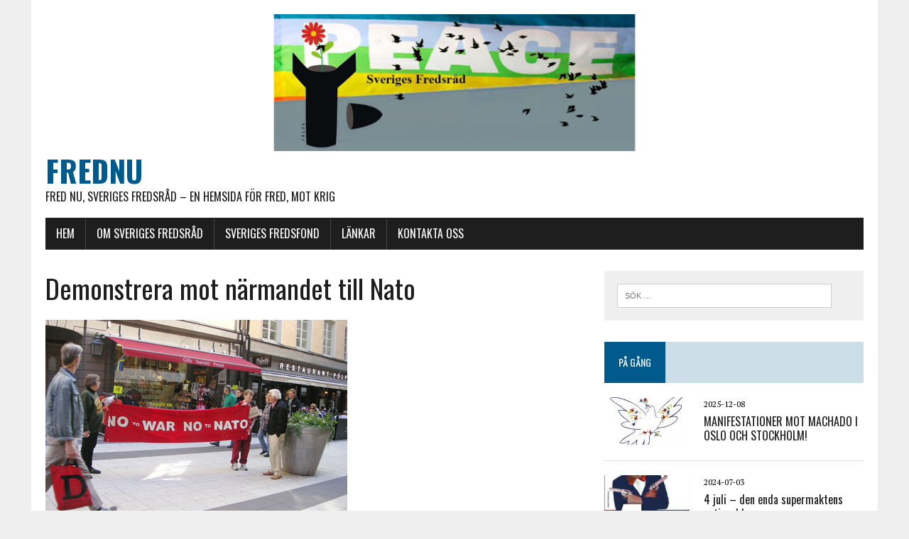

--- FILE ---
content_type: text/html; charset=UTF-8
request_url: https://frednu.se/?p=330
body_size: 9852
content:
<!DOCTYPE html>
<html class="no-js" lang="sv-SE">
<head>
<meta charset="UTF-8">
<meta name="viewport" content="width=device-width, initial-scale=1.0">
<link rel="profile" href="http://gmpg.org/xfn/11" />
<link rel="pingback" href="https://frednu.se/xmlrpc.php" />
<title>Demonstrera mot närmandet till Nato &#8211; FREDNU</title>
<meta name='robots' content='max-image-preview:large' />
<link rel='dns-prefetch' href='//static.addtoany.com' />
<link rel='dns-prefetch' href='//fonts.googleapis.com' />
<link rel="alternate" type="application/rss+xml" title="FREDNU &raquo; Webbflöde" href="https://frednu.se/?feed=rss2" />
<link rel="alternate" type="application/rss+xml" title="FREDNU &raquo; Kommentarsflöde" href="https://frednu.se/?feed=comments-rss2" />
<link rel="alternate" type="application/rss+xml" title="FREDNU &raquo; Kommentarsflöde för Demonstrera mot närmandet till Nato" href="https://frednu.se/?feed=rss2&#038;p=330" />
<link rel="alternate" title="oEmbed (JSON)" type="application/json+oembed" href="https://frednu.se/index.php?rest_route=%2Foembed%2F1.0%2Fembed&#038;url=https%3A%2F%2Ffrednu.se%2F%3Fp%3D330" />
<link rel="alternate" title="oEmbed (XML)" type="text/xml+oembed" href="https://frednu.se/index.php?rest_route=%2Foembed%2F1.0%2Fembed&#038;url=https%3A%2F%2Ffrednu.se%2F%3Fp%3D330&#038;format=xml" />
<style id='wp-img-auto-sizes-contain-inline-css' type='text/css'>
img:is([sizes=auto i],[sizes^="auto," i]){contain-intrinsic-size:3000px 1500px}
/*# sourceURL=wp-img-auto-sizes-contain-inline-css */
</style>
<style id='wp-emoji-styles-inline-css' type='text/css'>

	img.wp-smiley, img.emoji {
		display: inline !important;
		border: none !important;
		box-shadow: none !important;
		height: 1em !important;
		width: 1em !important;
		margin: 0 0.07em !important;
		vertical-align: -0.1em !important;
		background: none !important;
		padding: 0 !important;
	}
/*# sourceURL=wp-emoji-styles-inline-css */
</style>
<link rel='stylesheet' id='contact-form-7-css' href='https://usercontent.one/wp/frednu.se/wp-content/plugins/contact-form-7/includes/css/styles.css?ver=6.1.4&media=1727360331' type='text/css' media='all' />
<style id='contact-form-7-inline-css' type='text/css'>
.wpcf7 .wpcf7-recaptcha iframe {margin-bottom: 0;}.wpcf7 .wpcf7-recaptcha[data-align="center"] > div {margin: 0 auto;}.wpcf7 .wpcf7-recaptcha[data-align="right"] > div {margin: 0 0 0 auto;}
/*# sourceURL=contact-form-7-inline-css */
</style>
<link rel='stylesheet' id='mh-google-fonts-css' href='https://fonts.googleapis.com/css?family=Oswald:400,700,300|PT+Serif:400,400italic,700,700italic' type='text/css' media='all' />
<link rel='stylesheet' id='mh-font-awesome-css' href='https://usercontent.one/wp/frednu.se/wp-content/themes/mh-newsdesk-lite/includes/font-awesome.min.css?media=1727360331' type='text/css' media='all' />
<link rel='stylesheet' id='mh-style-css' href='https://usercontent.one/wp/frednu.se/wp-content/themes/mh-newsdesk-lite/style.css?ver=6.9&media=1727360331' type='text/css' media='all' />
<link rel='stylesheet' id='addtoany-css' href='https://usercontent.one/wp/frednu.se/wp-content/plugins/add-to-any/addtoany.min.css?ver=1.16&media=1727360331' type='text/css' media='all' />
            <style type="text/css">
                .scrollup-button {
                    display: none;
                    position: fixed;
                    z-index: 1000;
                    padding: 8px;
                    cursor: pointer;
                    bottom: 20px;
                    right: 20px;
                    background-color: #494949;
                    border-radius: 0;
                    -webkit-animation: display 0.5s;
                    animation: display 0.5s;
                }

                .scrollup-button .scrollup-svg-icon {
                    display: block;
                    overflow: hidden;
                    fill: #ffffff;
                }

                .scrollup-button:hover {
                    background-color: #494949;
                }

                .scrollup-button:hover .scrollup-svg-icon {
                    fill: #ffffff;
                }
            </style>
			<script type="text/javascript" id="addtoany-core-js-before">
/* <![CDATA[ */
window.a2a_config=window.a2a_config||{};a2a_config.callbacks=[];a2a_config.overlays=[];a2a_config.templates={};a2a_localize = {
	Share: "Dela",
	Save: "Spara",
	Subscribe: "Prenumerera",
	Email: "E-post",
	Bookmark: "Bokmärk",
	ShowAll: "Visa alla",
	ShowLess: "Visa färre",
	FindServices: "Hitta tjänst(er)",
	FindAnyServiceToAddTo: "Hitta direkt en tjänst att lägga till",
	PoweredBy: "Drivs av",
	ShareViaEmail: "Dela via e-post",
	SubscribeViaEmail: "Prenumerera via e-post",
	BookmarkInYourBrowser: "Lägg till som bokmärke i din webbläsare",
	BookmarkInstructions: "Tryck Ctrl+D eller \u2318+D för att lägga till denna sida som bokmärke",
	AddToYourFavorites: "Lägg till i dina favoriter",
	SendFromWebOrProgram: "Skicka från valfri e-postadress eller e-postprogram",
	EmailProgram: "E-postprogram",
	More: "Mer&#8230;",
	ThanksForSharing: "Tack för att du delar!",
	ThanksForFollowing: "Tack för att du följer!"
};


//# sourceURL=addtoany-core-js-before
/* ]]> */
</script>
<script type="text/javascript" defer src="https://static.addtoany.com/menu/page.js" id="addtoany-core-js"></script>
<script type="text/javascript" src="https://frednu.se/wp-includes/js/jquery/jquery.min.js?ver=3.7.1" id="jquery-core-js"></script>
<script type="text/javascript" src="https://frednu.se/wp-includes/js/jquery/jquery-migrate.min.js?ver=3.4.1" id="jquery-migrate-js"></script>
<script type="text/javascript" defer src="https://usercontent.one/wp/frednu.se/wp-content/plugins/add-to-any/addtoany.min.js?ver=1.1&media=1727360331" id="addtoany-jquery-js"></script>
<script type="text/javascript" src="https://usercontent.one/wp/frednu.se/wp-content/themes/mh-newsdesk-lite/js/scripts.js?ver=6.9&media=1727360331" id="mh-scripts-js"></script>
<link rel="https://api.w.org/" href="https://frednu.se/index.php?rest_route=/" /><link rel="alternate" title="JSON" type="application/json" href="https://frednu.se/index.php?rest_route=/wp/v2/posts/330" /><link rel="EditURI" type="application/rsd+xml" title="RSD" href="https://frednu.se/xmlrpc.php?rsd" />
<meta name="generator" content="WordPress 6.9" />
<link rel="canonical" href="https://frednu.se/?p=330" />
<link rel='shortlink' href='https://frednu.se/?p=330' />
<style>[class*=" icon-oc-"],[class^=icon-oc-]{speak:none;font-style:normal;font-weight:400;font-variant:normal;text-transform:none;line-height:1;-webkit-font-smoothing:antialiased;-moz-osx-font-smoothing:grayscale}.icon-oc-one-com-white-32px-fill:before{content:"901"}.icon-oc-one-com:before{content:"900"}#one-com-icon,.toplevel_page_onecom-wp .wp-menu-image{speak:none;display:flex;align-items:center;justify-content:center;text-transform:none;line-height:1;-webkit-font-smoothing:antialiased;-moz-osx-font-smoothing:grayscale}.onecom-wp-admin-bar-item>a,.toplevel_page_onecom-wp>.wp-menu-name{font-size:16px;font-weight:400;line-height:1}.toplevel_page_onecom-wp>.wp-menu-name img{width:69px;height:9px;}.wp-submenu-wrap.wp-submenu>.wp-submenu-head>img{width:88px;height:auto}.onecom-wp-admin-bar-item>a img{height:7px!important}.onecom-wp-admin-bar-item>a img,.toplevel_page_onecom-wp>.wp-menu-name img{opacity:.8}.onecom-wp-admin-bar-item.hover>a img,.toplevel_page_onecom-wp.wp-has-current-submenu>.wp-menu-name img,li.opensub>a.toplevel_page_onecom-wp>.wp-menu-name img{opacity:1}#one-com-icon:before,.onecom-wp-admin-bar-item>a:before,.toplevel_page_onecom-wp>.wp-menu-image:before{content:'';position:static!important;background-color:rgba(240,245,250,.4);border-radius:102px;width:18px;height:18px;padding:0!important}.onecom-wp-admin-bar-item>a:before{width:14px;height:14px}.onecom-wp-admin-bar-item.hover>a:before,.toplevel_page_onecom-wp.opensub>a>.wp-menu-image:before,.toplevel_page_onecom-wp.wp-has-current-submenu>.wp-menu-image:before{background-color:#76b82a}.onecom-wp-admin-bar-item>a{display:inline-flex!important;align-items:center;justify-content:center}#one-com-logo-wrapper{font-size:4em}#one-com-icon{vertical-align:middle}.imagify-welcome{display:none !important;}</style><!--[if lt IE 9]>
<script src="https://usercontent.one/wp/frednu.se/wp-content/themes/mh-newsdesk-lite/js/css3-mediaqueries.js?media=1727360331"></script>
<![endif]-->
</head>
<body class="wp-singular post-template-default single single-post postid-330 single-format-standard wp-theme-mh-newsdesk-lite mh-right-sb">
<div id="mh-wrapper">
<header class="mh-header">
	<div class="header-wrap mh-clearfix">
		<a href="https://frednu.se/" title="FREDNU" rel="home">
<div class="logo-wrap" role="banner">
<img src="https://usercontent.one/wp/frednu.se/wp-content/uploads/2019/08/cropped-vinjett.png?media=1727360331" height="201" width="1200" alt="FREDNU" />
<div class="logo">
<h1 class="logo-title">FREDNU</h1>
<h2 class="logo-tagline">Fred nu, Sveriges Fredsråd – En hemsida för fred, mot krig</h2>
</div>
</div>
</a>
	</div>
	<div class="header-menu mh-clearfix">
		<nav class="main-nav mh-clearfix">
			<div class="menu-headline-container"><ul id="menu-headline" class="menu"><li id="menu-item-26" class="menu-item menu-item-type-custom menu-item-object-custom menu-item-home menu-item-26"><a href="http://frednu.se/">HEM</a></li>
<li id="menu-item-362" class="menu-item menu-item-type-post_type menu-item-object-page menu-item-362"><a href="https://frednu.se/?page_id=147">OM SVERIGES FREDSRÅD</a></li>
<li id="menu-item-579" class="menu-item menu-item-type-post_type menu-item-object-page menu-item-579"><a href="https://frednu.se/?page_id=574">SVERIGES FREDSFOND</a></li>
<li id="menu-item-492" class="menu-item menu-item-type-post_type menu-item-object-page menu-item-492"><a href="https://frednu.se/?page_id=488">LÄNKAR</a></li>
<li id="menu-item-138" class="menu-item menu-item-type-post_type menu-item-object-page menu-item-138"><a href="https://frednu.se/?page_id=136">KONTAKTA OSS</a></li>
</ul></div>		</nav>
	</div>
</header><div class="mh-section mh-group">
	<div id="main-content" class="mh-content"><article id="post-330" class="post-330 post type-post status-publish format-standard has-post-thumbnail hentry category-nyheter">
	<header class="entry-header mh-clearfix">
		<h1 class="entry-title">Demonstrera mot närmandet till Nato</h1>
			</header>
	
<figure class="entry-thumbnail">
<img width="425" height="292" src="https://usercontent.one/wp/frednu.se/wp-content/uploads/2014/09/natodemo.jpg?media=1727360331" class="attachment-content-single size-content-single wp-post-image" alt="" decoding="async" fetchpriority="high" srcset="https://usercontent.one/wp/frednu.se/wp-content/uploads/2014/09/natodemo.jpg?media=1727360331 425w, https://usercontent.one/wp/frednu.se/wp-content/uploads/2014/09/natodemo-300x206.jpg?media=1727360331 300w" sizes="(max-width: 425px) 100vw, 425px" /></figure>
	<p class="entry-meta">
<span class="entry-meta-author vcard author">Upplagd av: <a class="fn" href="https://frednu.se/?author=1">erueda</a></span>
<span class="entry-meta-date updated">2014-09-05</span>
</p>
	<div class="entry-content mh-clearfix">
		<p><a href="http://frednu.se/wp-content/uploads/2014/09/natodemo.jpg"><img decoding="async" class="aligncenter size-full wp-image-331" title="KONICA MINOLTA DIGITAL CAMERA" src="http://frednu.se/wp-content/uploads/2014/09/natodemo.jpg" alt="" width="425" height="292" srcset="https://usercontent.one/wp/frednu.se/wp-content/uploads/2014/09/natodemo.jpg?media=1727360331 425w, https://usercontent.one/wp/frednu.se/wp-content/uploads/2014/09/natodemo-300x206.jpg?media=1727360331 300w" sizes="(max-width: 425px) 100vw, 425px" /></a><br />
En liten skara med representanter från Sveriges Fredsråd och Kvinnor för fred samlades förra veckan för att protestera mot regeringens beslut att underteckna ett avtal om så kallat värdlandsstöd med Nato (Host Nation Support). Avtalet ska &#8220;förenkla för Sverige att ta emot militärt stöd från Nato eller att stå värd för en övning&#8221;.</p>
<p>Efter samling vid Mynttorget i Stockholm vandrade vi sakta till Sergels torg med banderoll och flygblad.<br />
Vi delade ut flygblad med texten:<br />
Nej, till avtalet om värdlandsstöd!<br />
Nej, till upplåtande av svensk mark, luftrum eller vatten till NATO övningar!<br />
Nej, till svenskt NATO samarbete!<br />
NEJ till kärnvapen!<br />
JA, till svensk alliansfrihet!</p>
<p><strong>Vi gör samma vandring igen den 10 september och samlas kl 12.30 på Mynttorget, häng på!</strong></p>
<div class="addtoany_share_save_container addtoany_content addtoany_content_bottom"><div class="a2a_kit a2a_kit_size_32 addtoany_list" data-a2a-url="https://frednu.se/?p=330" data-a2a-title="Demonstrera mot närmandet till Nato"><a class="a2a_button_facebook" href="https://www.addtoany.com/add_to/facebook?linkurl=https%3A%2F%2Ffrednu.se%2F%3Fp%3D330&amp;linkname=Demonstrera%20mot%20n%C3%A4rmandet%20till%20Nato" title="Facebook" rel="nofollow noopener" target="_blank"></a><a class="a2a_button_twitter" href="https://www.addtoany.com/add_to/twitter?linkurl=https%3A%2F%2Ffrednu.se%2F%3Fp%3D330&amp;linkname=Demonstrera%20mot%20n%C3%A4rmandet%20till%20Nato" title="Twitter" rel="nofollow noopener" target="_blank"></a><a class="a2a_button_email" href="https://www.addtoany.com/add_to/email?linkurl=https%3A%2F%2Ffrednu.se%2F%3Fp%3D330&amp;linkname=Demonstrera%20mot%20n%C3%A4rmandet%20till%20Nato" title="Email" rel="nofollow noopener" target="_blank"></a><a class="a2a_dd addtoany_share_save addtoany_share" href="https://www.addtoany.com/share"></a></div></div>	</div>
</article><nav class="post-nav-wrap" role="navigation">
<ul class="post-nav mh-clearfix">
<li class="post-nav-prev">
<a href="https://frednu.se/?p=324" rel="prev"><i class="fa fa-chevron-left"></i>Föregående</a></li>
<li class="post-nav-next">
<a href="https://frednu.se/?p=335" rel="next">Nästa<i class="fa fa-chevron-right"></i></a></li>
</ul>
</nav>
	</div>
	<aside class="mh-sidebar">
	<div id="search-3" class="sb-widget mh-clearfix widget_search"><form role="search" method="get" class="search-form" action="https://frednu.se/">
				<label>
					<span class="screen-reader-text">Sök efter:</span>
					<input type="search" class="search-field" placeholder="Sök …" value="" name="s" />
				</label>
				<input type="submit" class="search-submit" value="Sök" />
			</form></div><div id="mh_newsdesk_lite_custom_posts-2" class="sb-widget mh-clearfix mh_newsdesk_lite_custom_posts"><h4 class="widget-title"><span><a href="https://frednu.se/?cat=44" class="widget-title-link">PÅ GÅNG</a></span></h4>		<div class="mh-cp-widget mh-clearfix">				<article class="cp-wrap cp-small mh-clearfix">
					<div class="cp-thumb-small">
						<a href="https://frednu.se/?p=3778" title="MANIFESTATIONER MOT MACHADO I OSLO OCH STOCKHOLM!"><img width="120" height="67" src="https://usercontent.one/wp/frednu.se/wp-content/uploads/2024/04/pablo-picasso-dove-of-peace-120x67.jpg?media=1727360331" class="attachment-cp-thumb-small size-cp-thumb-small wp-post-image" alt="" decoding="async" loading="lazy" srcset="https://usercontent.one/wp/frednu.se/wp-content/uploads/2024/04/pablo-picasso-dove-of-peace-120x67.jpg?media=1727360331 120w, https://usercontent.one/wp/frednu.se/wp-content/uploads/2024/04/pablo-picasso-dove-of-peace-260x146.jpg?media=1727360331 260w" sizes="auto, (max-width: 120px) 100vw, 120px" /></a>
					</div>
					<p class="entry-meta"><span class="updated">2025-12-08</span></p>
					<h3 class="cp-title-small"><a href="https://frednu.se/?p=3778" title="MANIFESTATIONER MOT MACHADO I OSLO OCH STOCKHOLM!" rel="bookmark">MANIFESTATIONER MOT MACHADO I OSLO OCH STOCKHOLM!</a></h3>
				</article>
				<hr class="mh-separator">				<article class="cp-wrap cp-small mh-clearfix">
					<div class="cp-thumb-small">
						<a href="https://frednu.se/?p=3566" title="4 juli &#8211; den enda supermaktens nationaldag"><img width="120" height="67" src="https://usercontent.one/wp/frednu.se/wp-content/uploads/2024/07/4-juli-2024-programbild-120x67.jpeg?media=1727360331" class="attachment-cp-thumb-small size-cp-thumb-small wp-post-image" alt="" decoding="async" loading="lazy" srcset="https://usercontent.one/wp/frednu.se/wp-content/uploads/2024/07/4-juli-2024-programbild-120x67.jpeg?media=1727360331 120w, https://usercontent.one/wp/frednu.se/wp-content/uploads/2024/07/4-juli-2024-programbild-260x146.jpeg?media=1727360331 260w" sizes="auto, (max-width: 120px) 100vw, 120px" /></a>
					</div>
					<p class="entry-meta"><span class="updated">2024-07-03</span></p>
					<h3 class="cp-title-small"><a href="https://frednu.se/?p=3566" title="4 juli &#8211; den enda supermaktens nationaldag" rel="bookmark">4 juli &#8211; den enda supermaktens nationaldag</a></h3>
				</article>
				<hr class="mh-separator">				<article class="cp-wrap cp-small mh-clearfix">
					<div class="cp-thumb-small">
						<a href="https://frednu.se/?p=3535" title="Israel &#8211; ockupation och apartheid 5 juni"><img width="120" height="67" src="https://usercontent.one/wp/frednu.se/wp-content/uploads/2024/06/FB_IMG_1717358984482-120x67.jpg?media=1727360331" class="attachment-cp-thumb-small size-cp-thumb-small wp-post-image" alt="" decoding="async" loading="lazy" srcset="https://usercontent.one/wp/frednu.se/wp-content/uploads/2024/06/FB_IMG_1717358984482-120x67.jpg?media=1727360331 120w, https://usercontent.one/wp/frednu.se/wp-content/uploads/2024/06/FB_IMG_1717358984482-777x437.jpg?media=1727360331 777w, https://usercontent.one/wp/frednu.se/wp-content/uploads/2024/06/FB_IMG_1717358984482-260x146.jpg?media=1727360331 260w" sizes="auto, (max-width: 120px) 100vw, 120px" /></a>
					</div>
					<p class="entry-meta"><span class="updated">2024-06-02</span></p>
					<h3 class="cp-title-small"><a href="https://frednu.se/?p=3535" title="Israel &#8211; ockupation och apartheid 5 juni" rel="bookmark">Israel &#8211; ockupation och apartheid 5 juni</a></h3>
				</article>
				<hr class="mh-separator">				<article class="cp-wrap cp-small mh-clearfix">
					<div class="cp-thumb-small">
						<a href="https://frednu.se/?p=3175" title="Vad händer i Ukraina? Möte 25 mars kl 13, Stockholm"><img width="120" height="67" src="https://usercontent.one/wp/frednu.se/wp-content/uploads/2023/03/jaques-Baud-1-120x67.jpg?media=1727360331" class="attachment-cp-thumb-small size-cp-thumb-small wp-post-image" alt="" decoding="async" loading="lazy" srcset="https://usercontent.one/wp/frednu.se/wp-content/uploads/2023/03/jaques-Baud-1-120x67.jpg?media=1727360331 120w, https://usercontent.one/wp/frednu.se/wp-content/uploads/2023/03/jaques-Baud-1-260x146.jpg?media=1727360331 260w" sizes="auto, (max-width: 120px) 100vw, 120px" /></a>
					</div>
					<p class="entry-meta"><span class="updated">2023-03-19</span></p>
					<h3 class="cp-title-small"><a href="https://frednu.se/?p=3175" title="Vad händer i Ukraina? Möte 25 mars kl 13, Stockholm" rel="bookmark">Vad händer i Ukraina? Möte 25 mars kl 13, Stockholm</a></h3>
				</article>
				<hr class="mh-separator">				<article class="cp-wrap cp-small mh-clearfix">
					<div class="cp-thumb-small">
						<a href="https://frednu.se/?p=2797" title="75 år av fred &#8211; välkommen!"><img width="120" height="67" src="https://usercontent.one/wp/frednu.se/wp-content/uploads/2020/09/fredsråd-log-120x67.png?media=1727360331" class="attachment-cp-thumb-small size-cp-thumb-small wp-post-image" alt="" decoding="async" loading="lazy" srcset="https://usercontent.one/wp/frednu.se/wp-content/uploads/2020/09/fredsråd-log-120x67.png?media=1727360331 120w, https://usercontent.one/wp/frednu.se/wp-content/uploads/2020/09/fredsråd-log-260x146.png?media=1727360331 260w" sizes="auto, (max-width: 120px) 100vw, 120px" /></a>
					</div>
					<p class="entry-meta"><span class="updated">2022-02-13</span></p>
					<h3 class="cp-title-small"><a href="https://frednu.se/?p=2797" title="75 år av fred &#8211; välkommen!" rel="bookmark">75 år av fred &#8211; välkommen!</a></h3>
				</article>
				<hr class="mh-separator">				<article class="cp-wrap cp-small mh-clearfix">
					<div class="cp-thumb-small">
						<a href="https://frednu.se/?p=2751" title="Möte, söndag 21 nov: Fallet Julian Assange &#8211; en historia om förföljelse"><img width="120" height="67" src="https://usercontent.one/wp/frednu.se/wp-content/uploads/2021/11/512px-Julian_Assange_Norway_March_2010-120x67.jpg?media=1727360331" class="attachment-cp-thumb-small size-cp-thumb-small wp-post-image" alt="" decoding="async" loading="lazy" srcset="https://usercontent.one/wp/frednu.se/wp-content/uploads/2021/11/512px-Julian_Assange_Norway_March_2010-120x67.jpg?media=1727360331 120w, https://usercontent.one/wp/frednu.se/wp-content/uploads/2021/11/512px-Julian_Assange_Norway_March_2010-260x146.jpg?media=1727360331 260w" sizes="auto, (max-width: 120px) 100vw, 120px" /></a>
					</div>
					<p class="entry-meta"><span class="updated">2021-07-16</span></p>
					<h3 class="cp-title-small"><a href="https://frednu.se/?p=2751" title="Möte, söndag 21 nov: Fallet Julian Assange &#8211; en historia om förföljelse" rel="bookmark">Möte, söndag 21 nov: Fallet Julian Assange &#8211; en historia om förföljelse</a></h3>
				</article>
				<hr class="mh-separator">		</div></div><div id="mh_newsdesk_lite_custom_posts-5" class="sb-widget mh-clearfix mh_newsdesk_lite_custom_posts"><h4 class="widget-title"><span><a href="https://frednu.se/?cat=4" class="widget-title-link">NYHETER</a></span></h4>		<div class="mh-cp-widget mh-clearfix">				<article class="cp-wrap cp-small mh-clearfix">
					<div class="cp-thumb-small">
						<a href="https://frednu.se/?p=3794" title="Venezuela i centrum när världsordningen skälver"><img width="120" height="67" src="https://usercontent.one/wp/frednu.se/wp-content/uploads/2026/01/nueva-ivic.jpg-120x67.webp?media=1727360331" class="attachment-cp-thumb-small size-cp-thumb-small wp-post-image" alt="" decoding="async" loading="lazy" srcset="https://usercontent.one/wp/frednu.se/wp-content/uploads/2026/01/nueva-ivic.jpg-120x67.webp?media=1727360331 120w, https://usercontent.one/wp/frednu.se/wp-content/uploads/2026/01/nueva-ivic.jpg-300x167.webp?media=1727360331 300w, https://usercontent.one/wp/frednu.se/wp-content/uploads/2026/01/nueva-ivic.jpg-1024x571.webp?media=1727360331 1024w, https://usercontent.one/wp/frednu.se/wp-content/uploads/2026/01/nueva-ivic.jpg-768x428.webp?media=1727360331 768w, https://usercontent.one/wp/frednu.se/wp-content/uploads/2026/01/nueva-ivic.jpg-777x437.webp?media=1727360331 777w, https://usercontent.one/wp/frednu.se/wp-content/uploads/2026/01/nueva-ivic.jpg-260x146.webp?media=1727360331 260w, https://usercontent.one/wp/frednu.se/wp-content/uploads/2026/01/nueva-ivic.jpg.webp?media=1727360331 1148w" sizes="auto, (max-width: 120px) 100vw, 120px" /></a>
					</div>
					<p class="entry-meta"><span class="updated">2026-01-09</span></p>
					<h3 class="cp-title-small"><a href="https://frednu.se/?p=3794" title="Venezuela i centrum när världsordningen skälver" rel="bookmark">Venezuela i centrum när världsordningen skälver</a></h3>
				</article>
				<hr class="mh-separator">				<article class="cp-wrap cp-small mh-clearfix">
					<div class="cp-thumb-small">
						<a href="https://frednu.se/?p=3795" title="Venezuelas vicepresident: Nicolás Maduro är president"><img width="120" height="67" src="https://usercontent.one/wp/frednu.se/wp-content/uploads/2026/01/whatsapp-image-2026-01-03-at-4-28-17-pm.jpeg-120x67.webp?media=1727360331" class="attachment-cp-thumb-small size-cp-thumb-small wp-post-image" alt="" decoding="async" loading="lazy" srcset="https://usercontent.one/wp/frednu.se/wp-content/uploads/2026/01/whatsapp-image-2026-01-03-at-4-28-17-pm.jpeg-120x67.webp?media=1727360331 120w, https://usercontent.one/wp/frednu.se/wp-content/uploads/2026/01/whatsapp-image-2026-01-03-at-4-28-17-pm.jpeg-777x437.webp?media=1727360331 777w, https://usercontent.one/wp/frednu.se/wp-content/uploads/2026/01/whatsapp-image-2026-01-03-at-4-28-17-pm.jpeg-260x146.webp?media=1727360331 260w" sizes="auto, (max-width: 120px) 100vw, 120px" /></a>
					</div>
					<p class="entry-meta"><span class="updated">2026-01-03</span></p>
					<h3 class="cp-title-small"><a href="https://frednu.se/?p=3795" title="Venezuelas vicepresident: Nicolás Maduro är president" rel="bookmark">Venezuelas vicepresident: Nicolás Maduro är president</a></h3>
				</article>
				<hr class="mh-separator">				<article class="cp-wrap cp-small mh-clearfix">
					<div class="cp-thumb-small">
						<a href="https://frednu.se/?p=3778" title="MANIFESTATIONER MOT MACHADO I OSLO OCH STOCKHOLM!"><img width="120" height="67" src="https://usercontent.one/wp/frednu.se/wp-content/uploads/2024/04/pablo-picasso-dove-of-peace-120x67.jpg?media=1727360331" class="attachment-cp-thumb-small size-cp-thumb-small wp-post-image" alt="" decoding="async" loading="lazy" srcset="https://usercontent.one/wp/frednu.se/wp-content/uploads/2024/04/pablo-picasso-dove-of-peace-120x67.jpg?media=1727360331 120w, https://usercontent.one/wp/frednu.se/wp-content/uploads/2024/04/pablo-picasso-dove-of-peace-260x146.jpg?media=1727360331 260w" sizes="auto, (max-width: 120px) 100vw, 120px" /></a>
					</div>
					<p class="entry-meta"><span class="updated">2025-12-08</span></p>
					<h3 class="cp-title-small"><a href="https://frednu.se/?p=3778" title="MANIFESTATIONER MOT MACHADO I OSLO OCH STOCKHOLM!" rel="bookmark">MANIFESTATIONER MOT MACHADO I OSLO OCH STOCKHOLM!</a></h3>
				</article>
				<hr class="mh-separator">				<article class="cp-wrap cp-small mh-clearfix">
					<div class="cp-thumb-small">
						<a href="https://frednu.se/?p=3650" title="Världsfredsrådet fördömer Israels brutala aggression mot Libanon"><img width="67" height="67" src="https://usercontent.one/wp/frednu.se/wp-content/uploads/2024/12/Lebanon-flag-crest-eagle.jpg?media=1727360331" class="attachment-cp-thumb-small size-cp-thumb-small wp-post-image" alt="" decoding="async" loading="lazy" /></a>
					</div>
					<p class="entry-meta"><span class="updated">2024-12-12</span></p>
					<h3 class="cp-title-small"><a href="https://frednu.se/?p=3650" title="Världsfredsrådet fördömer Israels brutala aggression mot Libanon" rel="bookmark">Världsfredsrådet fördömer Israels brutala aggression mot Libanon</a></h3>
				</article>
				<hr class="mh-separator">		</div></div><div id="mh_newsdesk_lite_custom_posts-4" class="sb-widget mh-clearfix mh_newsdesk_lite_custom_posts"><h4 class="widget-title"><span><a href="https://frednu.se/?cat=17" class="widget-title-link">VIDEO</a></span></h4>		<div class="mh-cp-widget mh-clearfix">				<article class="cp-wrap cp-small mh-clearfix">
					<div class="cp-thumb-small">
						<a href="https://frednu.se/?p=3327" title="Nej till Nato &#8211; ja till fred!"><img width="120" height="67" src="https://usercontent.one/wp/frednu.se/wp-content/uploads/2023/11/capture_20231125174239479-120x67.jpg?media=1727360331" class="attachment-cp-thumb-small size-cp-thumb-small wp-post-image" alt="" decoding="async" loading="lazy" srcset="https://usercontent.one/wp/frednu.se/wp-content/uploads/2023/11/capture_20231125174239479-120x67.jpg?media=1727360331 120w, https://usercontent.one/wp/frednu.se/wp-content/uploads/2023/11/capture_20231125174239479-777x437.jpg?media=1727360331 777w, https://usercontent.one/wp/frednu.se/wp-content/uploads/2023/11/capture_20231125174239479-260x146.jpg?media=1727360331 260w" sizes="auto, (max-width: 120px) 100vw, 120px" /></a>
					</div>
					<p class="entry-meta"><span class="updated">2023-11-25</span></p>
					<h3 class="cp-title-small"><a href="https://frednu.se/?p=3327" title="Nej till Nato &#8211; ja till fred!" rel="bookmark">Nej till Nato &#8211; ja till fred!</a></h3>
				</article>
				<hr class="mh-separator">				<article class="cp-wrap cp-small mh-clearfix">
					<div class="cp-thumb-small">
						<a href="https://frednu.se/?p=3222" title="Jokkmokks film- och kulturfestival 2023: ÄR DET VERKLIGEN FRED VI VILL HA?"><img width="120" height="67" src="https://usercontent.one/wp/frednu.se/wp-content/uploads/2023/05/atomen_i_m_nsklighetens_tj_nst320-120x67.jpg?media=1727360331" class="attachment-cp-thumb-small size-cp-thumb-small wp-post-image" alt="" decoding="async" loading="lazy" srcset="https://usercontent.one/wp/frednu.se/wp-content/uploads/2023/05/atomen_i_m_nsklighetens_tj_nst320-120x67.jpg?media=1727360331 120w, https://usercontent.one/wp/frednu.se/wp-content/uploads/2023/05/atomen_i_m_nsklighetens_tj_nst320-260x146.jpg?media=1727360331 260w" sizes="auto, (max-width: 120px) 100vw, 120px" /></a>
					</div>
					<p class="entry-meta"><span class="updated">2023-05-29</span></p>
					<h3 class="cp-title-small"><a href="https://frednu.se/?p=3222" title="Jokkmokks film- och kulturfestival 2023: ÄR DET VERKLIGEN FRED VI VILL HA?" rel="bookmark">Jokkmokks film- och kulturfestival 2023: ÄR DET VERKLIGEN FRED VI VILL HA?</a></h3>
				</article>
				<hr class="mh-separator">		</div></div><div id="archives-2" class="sb-widget mh-clearfix widget_archive"><h4 class="widget-title"><span>ARKIV</span></h4>		<label class="screen-reader-text" for="archives-dropdown-2">ARKIV</label>
		<select id="archives-dropdown-2" name="archive-dropdown">
			
			<option value="">Välj månad</option>
				<option value='https://frednu.se/?m=202601'> januari 2026 </option>
	<option value='https://frednu.se/?m=202512'> december 2025 </option>
	<option value='https://frednu.se/?m=202509'> september 2025 </option>
	<option value='https://frednu.se/?m=202508'> augusti 2025 </option>
	<option value='https://frednu.se/?m=202507'> juli 2025 </option>
	<option value='https://frednu.se/?m=202506'> juni 2025 </option>
	<option value='https://frednu.se/?m=202503'> mars 2025 </option>
	<option value='https://frednu.se/?m=202502'> februari 2025 </option>
	<option value='https://frednu.se/?m=202412'> december 2024 </option>
	<option value='https://frednu.se/?m=202411'> november 2024 </option>
	<option value='https://frednu.se/?m=202410'> oktober 2024 </option>
	<option value='https://frednu.se/?m=202409'> september 2024 </option>
	<option value='https://frednu.se/?m=202408'> augusti 2024 </option>
	<option value='https://frednu.se/?m=202407'> juli 2024 </option>
	<option value='https://frednu.se/?m=202406'> juni 2024 </option>
	<option value='https://frednu.se/?m=202405'> maj 2024 </option>
	<option value='https://frednu.se/?m=202404'> april 2024 </option>
	<option value='https://frednu.se/?m=202403'> mars 2024 </option>
	<option value='https://frednu.se/?m=202402'> februari 2024 </option>
	<option value='https://frednu.se/?m=202401'> januari 2024 </option>
	<option value='https://frednu.se/?m=202312'> december 2023 </option>
	<option value='https://frednu.se/?m=202311'> november 2023 </option>
	<option value='https://frednu.se/?m=202310'> oktober 2023 </option>
	<option value='https://frednu.se/?m=202309'> september 2023 </option>
	<option value='https://frednu.se/?m=202307'> juli 2023 </option>
	<option value='https://frednu.se/?m=202306'> juni 2023 </option>
	<option value='https://frednu.se/?m=202305'> maj 2023 </option>
	<option value='https://frednu.se/?m=202303'> mars 2023 </option>
	<option value='https://frednu.se/?m=202302'> februari 2023 </option>
	<option value='https://frednu.se/?m=202301'> januari 2023 </option>
	<option value='https://frednu.se/?m=202211'> november 2022 </option>
	<option value='https://frednu.se/?m=202210'> oktober 2022 </option>
	<option value='https://frednu.se/?m=202209'> september 2022 </option>
	<option value='https://frednu.se/?m=202208'> augusti 2022 </option>
	<option value='https://frednu.se/?m=202207'> juli 2022 </option>
	<option value='https://frednu.se/?m=202206'> juni 2022 </option>
	<option value='https://frednu.se/?m=202205'> maj 2022 </option>
	<option value='https://frednu.se/?m=202204'> april 2022 </option>
	<option value='https://frednu.se/?m=202203'> mars 2022 </option>
	<option value='https://frednu.se/?m=202202'> februari 2022 </option>
	<option value='https://frednu.se/?m=202201'> januari 2022 </option>
	<option value='https://frednu.se/?m=202112'> december 2021 </option>
	<option value='https://frednu.se/?m=202111'> november 2021 </option>
	<option value='https://frednu.se/?m=202110'> oktober 2021 </option>
	<option value='https://frednu.se/?m=202108'> augusti 2021 </option>
	<option value='https://frednu.se/?m=202107'> juli 2021 </option>
	<option value='https://frednu.se/?m=202106'> juni 2021 </option>
	<option value='https://frednu.se/?m=202105'> maj 2021 </option>
	<option value='https://frednu.se/?m=202104'> april 2021 </option>
	<option value='https://frednu.se/?m=202103'> mars 2021 </option>
	<option value='https://frednu.se/?m=202102'> februari 2021 </option>
	<option value='https://frednu.se/?m=202101'> januari 2021 </option>
	<option value='https://frednu.se/?m=202012'> december 2020 </option>
	<option value='https://frednu.se/?m=202011'> november 2020 </option>
	<option value='https://frednu.se/?m=202010'> oktober 2020 </option>
	<option value='https://frednu.se/?m=202009'> september 2020 </option>
	<option value='https://frednu.se/?m=202008'> augusti 2020 </option>
	<option value='https://frednu.se/?m=202007'> juli 2020 </option>
	<option value='https://frednu.se/?m=202006'> juni 2020 </option>
	<option value='https://frednu.se/?m=202005'> maj 2020 </option>
	<option value='https://frednu.se/?m=202004'> april 2020 </option>
	<option value='https://frednu.se/?m=202003'> mars 2020 </option>
	<option value='https://frednu.se/?m=202002'> februari 2020 </option>
	<option value='https://frednu.se/?m=202001'> januari 2020 </option>
	<option value='https://frednu.se/?m=201912'> december 2019 </option>
	<option value='https://frednu.se/?m=201911'> november 2019 </option>
	<option value='https://frednu.se/?m=201910'> oktober 2019 </option>
	<option value='https://frednu.se/?m=201909'> september 2019 </option>
	<option value='https://frednu.se/?m=201908'> augusti 2019 </option>
	<option value='https://frednu.se/?m=201907'> juli 2019 </option>
	<option value='https://frednu.se/?m=201906'> juni 2019 </option>
	<option value='https://frednu.se/?m=201801'> januari 2018 </option>
	<option value='https://frednu.se/?m=201711'> november 2017 </option>
	<option value='https://frednu.se/?m=201707'> juli 2017 </option>
	<option value='https://frednu.se/?m=201704'> april 2017 </option>
	<option value='https://frednu.se/?m=201701'> januari 2017 </option>
	<option value='https://frednu.se/?m=201607'> juli 2016 </option>
	<option value='https://frednu.se/?m=201606'> juni 2016 </option>
	<option value='https://frednu.se/?m=201605'> maj 2016 </option>
	<option value='https://frednu.se/?m=201512'> december 2015 </option>
	<option value='https://frednu.se/?m=201511'> november 2015 </option>
	<option value='https://frednu.se/?m=201510'> oktober 2015 </option>
	<option value='https://frednu.se/?m=201509'> september 2015 </option>
	<option value='https://frednu.se/?m=201508'> augusti 2015 </option>
	<option value='https://frednu.se/?m=201506'> juni 2015 </option>
	<option value='https://frednu.se/?m=201505'> maj 2015 </option>
	<option value='https://frednu.se/?m=201504'> april 2015 </option>
	<option value='https://frednu.se/?m=201503'> mars 2015 </option>
	<option value='https://frednu.se/?m=201502'> februari 2015 </option>
	<option value='https://frednu.se/?m=201501'> januari 2015 </option>
	<option value='https://frednu.se/?m=201411'> november 2014 </option>
	<option value='https://frednu.se/?m=201410'> oktober 2014 </option>
	<option value='https://frednu.se/?m=201409'> september 2014 </option>
	<option value='https://frednu.se/?m=201408'> augusti 2014 </option>
	<option value='https://frednu.se/?m=201407'> juli 2014 </option>
	<option value='https://frednu.se/?m=201308'> augusti 2013 </option>
	<option value='https://frednu.se/?m=201303'> mars 2013 </option>
	<option value='https://frednu.se/?m=201211'> november 2012 </option>
	<option value='https://frednu.se/?m=201210'> oktober 2012 </option>
	<option value='https://frednu.se/?m=201204'> april 2012 </option>

		</select>

			<script type="text/javascript">
/* <![CDATA[ */

( ( dropdownId ) => {
	const dropdown = document.getElementById( dropdownId );
	function onSelectChange() {
		setTimeout( () => {
			if ( 'escape' === dropdown.dataset.lastkey ) {
				return;
			}
			if ( dropdown.value ) {
				document.location.href = dropdown.value;
			}
		}, 250 );
	}
	function onKeyUp( event ) {
		if ( 'Escape' === event.key ) {
			dropdown.dataset.lastkey = 'escape';
		} else {
			delete dropdown.dataset.lastkey;
		}
	}
	function onClick() {
		delete dropdown.dataset.lastkey;
	}
	dropdown.addEventListener( 'keyup', onKeyUp );
	dropdown.addEventListener( 'click', onClick );
	dropdown.addEventListener( 'change', onSelectChange );
})( "archives-dropdown-2" );

//# sourceURL=WP_Widget_Archives%3A%3Awidget
/* ]]> */
</script>
</div></aside></div>
</div>
<footer class="mh-footer">
	<div class="wrapper-inner">
		
<p class="copyright">Sveriges Fredsråd | Tegelviksgatan 40 | 116 41 | Stockholm | Sweden  |  <a href="mailto://info@frednu.se" rel="nofollow">E-post: info@frednu.se</a></p>

<p class="copyright">Upphovsrätt 2026 | MH Newsdesk lite av <a href="https://www.mhthemes.com/" rel="nofollow">MH Themes</a></p>


	</div>
</footer>
            <span id="scrollup-master" class="scrollup-button" title="Scroll Back to Top"
                  data-distance="300"
            >
			                <svg xmlns="http://www.w3.org/2000/svg" class="scrollup-svg-icon" width="32" height="32"
                     viewBox="0 0 24 24"><path
                            d="M12 2q0.4 0 0.7 0.3l7 7q0.3 0.3 0.3 0.7 0 0.4-0.3 0.7t-0.7 0.3q-0.4 0-0.7-0.3l-5.3-5.3v15.6q0 0.4-0.3 0.7t-0.7 0.3-0.7-0.3-0.3-0.7v-15.6l-5.3 5.3q-0.3 0.3-0.7 0.3-0.4 0-0.7-0.3t-0.3-0.7q0-0.4 0.3-0.7l7-7q0.3-0.3 0.7-0.3z"></path></svg>
			            </span>
			
<script type="text/javascript" src="https://frednu.se/wp-includes/js/dist/hooks.min.js?ver=dd5603f07f9220ed27f1" id="wp-hooks-js"></script>
<script type="text/javascript" src="https://frednu.se/wp-includes/js/dist/i18n.min.js?ver=c26c3dc7bed366793375" id="wp-i18n-js"></script>
<script type="text/javascript" id="wp-i18n-js-after">
/* <![CDATA[ */
wp.i18n.setLocaleData( { 'text direction\u0004ltr': [ 'ltr' ] } );
//# sourceURL=wp-i18n-js-after
/* ]]> */
</script>
<script type="text/javascript" src="https://usercontent.one/wp/frednu.se/wp-content/plugins/contact-form-7/includes/swv/js/index.js?ver=6.1.4&media=1727360331" id="swv-js"></script>
<script type="text/javascript" id="contact-form-7-js-translations">
/* <![CDATA[ */
( function( domain, translations ) {
	var localeData = translations.locale_data[ domain ] || translations.locale_data.messages;
	localeData[""].domain = domain;
	wp.i18n.setLocaleData( localeData, domain );
} )( "contact-form-7", {"translation-revision-date":"2025-08-26 21:48:02+0000","generator":"GlotPress\/4.0.1","domain":"messages","locale_data":{"messages":{"":{"domain":"messages","plural-forms":"nplurals=2; plural=n != 1;","lang":"sv_SE"},"This contact form is placed in the wrong place.":["Detta kontaktformul\u00e4r \u00e4r placerat p\u00e5 fel st\u00e4lle."],"Error:":["Fel:"]}},"comment":{"reference":"includes\/js\/index.js"}} );
//# sourceURL=contact-form-7-js-translations
/* ]]> */
</script>
<script type="text/javascript" id="contact-form-7-js-before">
/* <![CDATA[ */
var wpcf7 = {
    "api": {
        "root": "https:\/\/frednu.se\/index.php?rest_route=\/",
        "namespace": "contact-form-7\/v1"
    }
};
//# sourceURL=contact-form-7-js-before
/* ]]> */
</script>
<script type="text/javascript" src="https://usercontent.one/wp/frednu.se/wp-content/plugins/contact-form-7/includes/js/index.js?ver=6.1.4&media=1727360331" id="contact-form-7-js"></script>
<script id="wp-emoji-settings" type="application/json">
{"baseUrl":"https://s.w.org/images/core/emoji/17.0.2/72x72/","ext":".png","svgUrl":"https://s.w.org/images/core/emoji/17.0.2/svg/","svgExt":".svg","source":{"concatemoji":"https://frednu.se/wp-includes/js/wp-emoji-release.min.js?ver=6.9"}}
</script>
<script type="module">
/* <![CDATA[ */
/*! This file is auto-generated */
const a=JSON.parse(document.getElementById("wp-emoji-settings").textContent),o=(window._wpemojiSettings=a,"wpEmojiSettingsSupports"),s=["flag","emoji"];function i(e){try{var t={supportTests:e,timestamp:(new Date).valueOf()};sessionStorage.setItem(o,JSON.stringify(t))}catch(e){}}function c(e,t,n){e.clearRect(0,0,e.canvas.width,e.canvas.height),e.fillText(t,0,0);t=new Uint32Array(e.getImageData(0,0,e.canvas.width,e.canvas.height).data);e.clearRect(0,0,e.canvas.width,e.canvas.height),e.fillText(n,0,0);const a=new Uint32Array(e.getImageData(0,0,e.canvas.width,e.canvas.height).data);return t.every((e,t)=>e===a[t])}function p(e,t){e.clearRect(0,0,e.canvas.width,e.canvas.height),e.fillText(t,0,0);var n=e.getImageData(16,16,1,1);for(let e=0;e<n.data.length;e++)if(0!==n.data[e])return!1;return!0}function u(e,t,n,a){switch(t){case"flag":return n(e,"\ud83c\udff3\ufe0f\u200d\u26a7\ufe0f","\ud83c\udff3\ufe0f\u200b\u26a7\ufe0f")?!1:!n(e,"\ud83c\udde8\ud83c\uddf6","\ud83c\udde8\u200b\ud83c\uddf6")&&!n(e,"\ud83c\udff4\udb40\udc67\udb40\udc62\udb40\udc65\udb40\udc6e\udb40\udc67\udb40\udc7f","\ud83c\udff4\u200b\udb40\udc67\u200b\udb40\udc62\u200b\udb40\udc65\u200b\udb40\udc6e\u200b\udb40\udc67\u200b\udb40\udc7f");case"emoji":return!a(e,"\ud83e\u1fac8")}return!1}function f(e,t,n,a){let r;const o=(r="undefined"!=typeof WorkerGlobalScope&&self instanceof WorkerGlobalScope?new OffscreenCanvas(300,150):document.createElement("canvas")).getContext("2d",{willReadFrequently:!0}),s=(o.textBaseline="top",o.font="600 32px Arial",{});return e.forEach(e=>{s[e]=t(o,e,n,a)}),s}function r(e){var t=document.createElement("script");t.src=e,t.defer=!0,document.head.appendChild(t)}a.supports={everything:!0,everythingExceptFlag:!0},new Promise(t=>{let n=function(){try{var e=JSON.parse(sessionStorage.getItem(o));if("object"==typeof e&&"number"==typeof e.timestamp&&(new Date).valueOf()<e.timestamp+604800&&"object"==typeof e.supportTests)return e.supportTests}catch(e){}return null}();if(!n){if("undefined"!=typeof Worker&&"undefined"!=typeof OffscreenCanvas&&"undefined"!=typeof URL&&URL.createObjectURL&&"undefined"!=typeof Blob)try{var e="postMessage("+f.toString()+"("+[JSON.stringify(s),u.toString(),c.toString(),p.toString()].join(",")+"));",a=new Blob([e],{type:"text/javascript"});const r=new Worker(URL.createObjectURL(a),{name:"wpTestEmojiSupports"});return void(r.onmessage=e=>{i(n=e.data),r.terminate(),t(n)})}catch(e){}i(n=f(s,u,c,p))}t(n)}).then(e=>{for(const n in e)a.supports[n]=e[n],a.supports.everything=a.supports.everything&&a.supports[n],"flag"!==n&&(a.supports.everythingExceptFlag=a.supports.everythingExceptFlag&&a.supports[n]);var t;a.supports.everythingExceptFlag=a.supports.everythingExceptFlag&&!a.supports.flag,a.supports.everything||((t=a.source||{}).concatemoji?r(t.concatemoji):t.wpemoji&&t.twemoji&&(r(t.twemoji),r(t.wpemoji)))});
//# sourceURL=https://frednu.se/wp-includes/js/wp-emoji-loader.min.js
/* ]]> */
</script>
            <script type='text/javascript'>
				!function(){"use strict";function o(){document.body.scrollTop>c||document.documentElement.scrollTop>c?n.style.display="block":n.style.display="none"}function t(o,e){if(!(0>=e)){var n=0-o.scrollTop,c=n/e*10;setTimeout(function(){o.scrollTop=o.scrollTop+c,0!==o.scrollTop&&t(o,e-10)},10)}}var e,n=document.querySelector("#scrollup-master");if(n){var c=parseInt(n.getAttribute("data-distance"));document.addEventListener("DOMContentLoaded",function(){window.addEventListener("scroll",function(){o()})}),n.addEventListener("click",function(){document.body.scrollTop?e=document.body:document.documentElement.scrollTop&&(e=document.documentElement),t(e,300)})}}();
            </script>
            <script id="ocvars">var ocSiteMeta = {plugins: {"a3e4aa5d9179da09d8af9b6802f861a8": 1,"2c9812363c3c947e61f043af3c9852d0": 1,"b904efd4c2b650207df23db3e5b40c86": 1,"a3fe9dc9824eccbd72b7e5263258ab2c": 1}}</script></body>
</html>